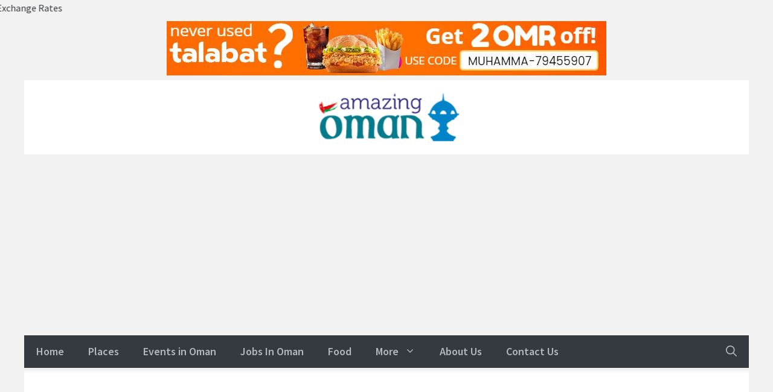

--- FILE ---
content_type: text/html; charset=utf-8
request_url: https://www.google.com/recaptcha/api2/aframe
body_size: 256
content:
<!DOCTYPE HTML><html><head><meta http-equiv="content-type" content="text/html; charset=UTF-8"></head><body><script nonce="Ub7aOdsnoj8AgiwYuezZ4w">/** Anti-fraud and anti-abuse applications only. See google.com/recaptcha */ try{var clients={'sodar':'https://pagead2.googlesyndication.com/pagead/sodar?'};window.addEventListener("message",function(a){try{if(a.source===window.parent){var b=JSON.parse(a.data);var c=clients[b['id']];if(c){var d=document.createElement('img');d.src=c+b['params']+'&rc='+(localStorage.getItem("rc::a")?sessionStorage.getItem("rc::b"):"");window.document.body.appendChild(d);sessionStorage.setItem("rc::e",parseInt(sessionStorage.getItem("rc::e")||0)+1);localStorage.setItem("rc::h",'1768749567612');}}}catch(b){}});window.parent.postMessage("_grecaptcha_ready", "*");}catch(b){}</script></body></html>

--- FILE ---
content_type: text/plain
request_url: https://www.google-analytics.com/j/collect?v=1&_v=j102&a=813268667&t=pageview&_s=1&dl=https%3A%2F%2Famazingoman.net%2F2021%2F10%2Foman-vs-scotland-t20-cricket-world-cup-2021%2F&ul=en-us%40posix&dt=Oman%20vs%20Scotland%20T20%20Cricket%20World%20Cup%202021%20-%20Amazing%20Oman&sr=1280x720&vp=1280x720&_u=YCDAgAABAAAAAC~&jid=1069509446&gjid=1817652844&cid=1493578260.1768749549&tid=UA-54793848-4&_gid=635236562.1768749550&_slc=1&gtm=45He61e1n71K6MHJVv72331070za200zd72331070&gcs=G1--&gcd=13l3l3l3l5l1&dma=0&tcfd=10000&tag_exp=103116026~103200004~104527907~104528501~104573694~104684208~104684211~105391253~115616986~115938465~115938469~116682876~117041588&z=590477128
body_size: -565
content:
2,cG-TKTMER7ZH7

--- FILE ---
content_type: application/javascript; charset=utf-8
request_url: https://fundingchoicesmessages.google.com/f/AGSKWxXUH6vYY0Fqj4zkdEo1Wy42Mwodco2NvfPmjKsZoAbpRplylicTvtUnLY69C2Lr2lZXmFA52hScL0FK5nY491GDd1aa4WB1GMUeU8wcJR3sfYBBaOk-uf40BIu7UZcjqbCvLx3edzYhypF3ZdlyB4JTbcS6QftTv9xz-JiaLJI7SNXtz1SFGDsoySs=/_/adhelper./header-ad.-advertising/assets//vghd.swf/gam_ads.
body_size: -1290
content:
window['559ace76-3c12-4379-90f8-c802b52985e2'] = true;